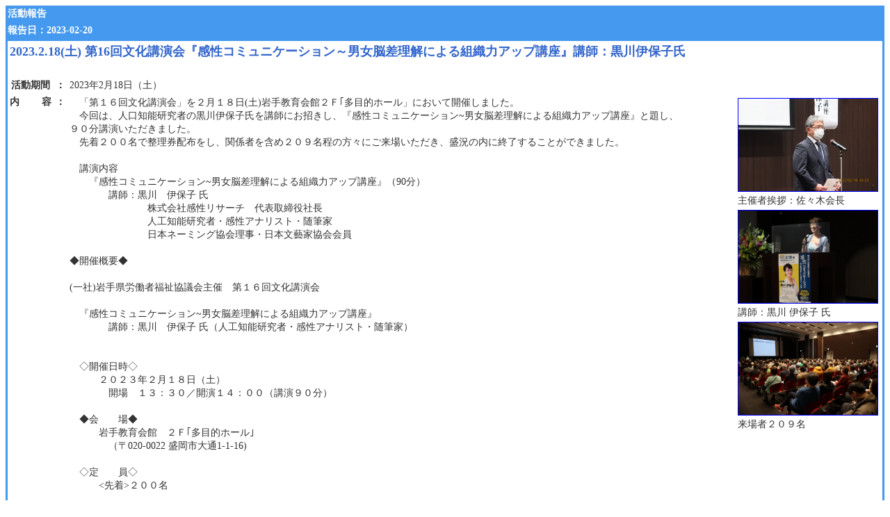

--- FILE ---
content_type: text/html
request_url: http://www.rofuku.net/network/a_view.php?num=7902&dis=&bc=4599EE
body_size: 2758
content:

<html>
<head>
<title>活動報告</title>
<meta http-equiv="Content-Type" content="text/html; charset=UTF-8">
<link rel="stylesheet" href="web_style.css" type="text/css">
</head>

<body bgcolor="#FFFFFF" text="#333333" link="#3366FF" vlink="#3366FF" alink="#CC0000">



<table border="0" cellspacing="0" cellpadding="3" width="100%">
	<tr>
		<td bgcolor="#4599EE" colspan="6"><b><font color="#FFFFFF">活動報告</font> </b></td>
	</tr>
</table>




<table width="100%" border="0" cellspacing="0" cellpadding="3">
	<tr>
		<td bgcolor="#4599EE">
			<b><font color="#FFFFFF">報告日：2023-02-20</font></b>
		</td>
	</tr>
	<tr>
		<td bgcolor="#4599EE">
			<table width="100%" border="0" cellspacing="0" cellpadding="3">
				<tr bgcolor="#FFFFFF" valign="top">
					<td colspan="3"> <b> <font color="#3366CC" size="4">
						2023.2.18(土) 第16回文化講演会『感性コミュニケーション～男女脳差理解による組織力アップ講座』講師：黒川伊保子氏						</font></b></td>
				</tr>
				<tr bgcolor="#FFFFFF" valign="top">
					<td colspan="3">　</td>
				</tr>
				<tr bgcolor="#FFFFFF" valign="top">
					<th nowrap>活動期間</th>
					<td><b>：</b></td>
					<td width="100%">
						<!--日時-->
2023年2月18日（土）					</td>
				</tr>
				<tr bgcolor="#FFFFFF" valign="top">
					<th nowrap>内 　　容</th>
					<td><b>：</b></td>
					<td width="100%" class="nomal">
						<!--内容-->
<table width="200" align="right">
<tr><td><a href="activity_img/20230310113816_iwate_1_photo.JPG" target="_blank"><img src="activity_img/20230310113816_iwate_1_photo.JPG" alt="この画像はクリックすると大きな画像を閲覧できます。" width="200" border="1"></a></td></tr>
<tr><td class="cap">主催者挨拶：佐々木会長</td></tr>
<tr><td><a href="activity_img/20230310113816_iwate_2_photo.JPG" target="_blank"><img src="activity_img/20230310113816_iwate_2_photo.JPG" alt="この画像はクリックすると大きな画像を閲覧できます。" width="200" border="1"></a></td></tr>
<tr><td class="cap">講師：黒川 伊保子 氏</td></tr>
<tr><td><a href="activity_img/20230310113816_iwate_3_photo.JPG" target="_blank"><img src="activity_img/20230310113816_iwate_3_photo.JPG" alt="この画像はクリックすると大きな画像を閲覧できます。" width="200" border="1"></a></td></tr>
<tr><td class="cap">来場者２０９名</td></tr>
</table>
　「第１６回文化講演会」を２月１８日(土)岩手教育会館２Ｆ｢多目的ホール」において開催しました。<br />
　今回は、人口知能研究者の黒川伊保子氏を講師にお招きし、『感性コミュニケーション~男女脳差理解による組織力アップ講座』と題し、<br />
９０分講演いただきました。<br />
　先着２００名で整理券配布をし、関係者を含め２０９名程の方々にご来場いただき、盛況の内に終了することができました。<br />
<br />
　講演内容<br />
　　『感性コミュニケーション~男女脳差理解による組織力アップ講座』（90分）<br />
　　　　講師：黒川　伊保子 氏<br />
　　　　　　　　株式会社感性リサーチ　代表取締役社長<br />
　　　　　　　　人工知能研究者・感性アナリスト・随筆家<br />
　　　　　　　　日本ネーミング協会理事・日本文藝家協会会員<br />
<br />
◆開催概要◆<br />
<br />
(一社)岩手県労働者福祉協議会主催　第１６回文化講演会<br />
<br />
　『感性コミュニケーション~男女脳差理解による組織力アップ講座』<br />
　　　　講師：黒川　伊保子 氏（人工知能研究者・感性アナリスト・随筆家）<br />
<br />
<br />
　◇開催日時◇<br />
　　　２０２３年２月１８日（土）<br />
　　　　開場　１３：３０／開演１４：００（講演９０分）<br />
<br />
　◆会　　場◆<br />
　　　岩手教育会館　２Ｆ｢多目的ホール｣<br />
　　　　（〒020-0022 盛岡市大通1-1-16)<br />
<br />
　◇定　　員◇<br />
　　　<先着>２００名<br />
<br />
　◆入 場 料◆<br />
　　　無　料（※ただし、整理券必要）<br />
<br />
　◇申込方法◇<br />
　　　整理券は「往復ハガキ」でお申込してください。<br />
　　　　（※１枚の往復ハガキで１名分となります）<br />
<br />
　　　　【往信】お申込先<br />
　　　　　　　　　〒020-0022 盛岡市大通１－１－１６ 岩手教育会館３Ｆ<br />
　　　　　　　　　　一般社団法人岩手県労働者福祉協議会<br />
　　　　　　　　　　　「第１６回労福協文化講演会」係<br />
　　　　　　　　＜裏面＞<br />
　　　　　　　　　　「第１６回労福協文化講演会整理券希望」<br />
　　　　　　　　　　　　氏名・住所・電話番号・性別・年齢をご記入のうえ、お申込ください。<br />
　　　　【返信】整理券お届け先をご記入ください。<br />
　　　　　　　　＜裏面＞<br />
　　　　　　　　　　事務局にて「整理券」を印刷して返信いたしますので、何もご記入しないでください。<br />
　　　　　　（※申込方法につきましては、添付ファイル(PDFﾃﾞｰﾀ)をご参照ください。）<br />
<br />
　◆ご注意◆<br />
　　　◎１枚の往復ハガキで１名分とします。<br />
　　　◎ 座席指定はできませんのでご了承ください。<br />
　　　◎ 整理券は、先着順とさせていただきます。<br />
　<br />
　◇◆整理券受付開始◆◇<br />
　　　２０２３年１月５日(木)より開始！<br />
<br />
【主催】一般社団法人岩手県労働者福祉協議会<br />
　　　　〒020-0022 岩手県盛岡市大通1-1-16 岩手教育会館3F<br />
　　　　TEL:019-654-3082／FAX:019-651-5024<br />
【共催】東北労働金庫岩手県本部・こくみん共済 coop 岩手推進本部・一般財団法人ハピネス共済会・消費者信用生活協同組合<br />
　　　　岩手県学校生活協同組合・日本労働組合総連合会岩手県連合会・平和環境岩手県センター・岩手友愛会<br />
【後援】岩手日報社・朝日新聞盛岡総局・毎日新聞盛岡支局・読売新聞盛岡支局・河北新報社・盛岡タイムス社<br />
　　　　岩手日日新聞社・NHK盛岡放送局・IBC岩手放送・テレビ岩手・めんこいテレビ・岩手朝日テレビ・エフエム岩手<br><br>
					</td>
				</tr>
	<tr bgcolor="#FFFFFF" valign="top">
					<th nowrap>添付資料</th>
					<td><b>：</b></td>
					<td width="100%">
<a href="./activity_img/20230310113816_iwate_4_photo.pdf" target="_blank">添付ファイル</a>
<br>コメント：第16回文化講演会チラシ		</td>
	</tr>
			</table>
		</td>
	</tr>
	<tr>
		<td align="right"><a href="JavaScript:history.go(-1);">戻る &gt;&gt;</a></td>
	</tr>
</table>
</body>
</html>


--- FILE ---
content_type: text/css
request_url: http://www.rofuku.net/network/web_style.css
body_size: 336
content:
.touhaba {  font-family: "ＭＳ ゴシック", "Osaka－等幅"}
td {  font-size: 85%}
th {  font-size: 85%}
.midasi {  font-size: 100%; font-weight: bold}
.nomal {  font-size: 85%; line-height: 140%;}
.black {  font-size: 85%; line-height: 140%;}
.cap {  font-size: 85%;}
.copy {  font-size: 80%; color: #FFFFFF}
A 					{ color:#0000FF; text-decoration:none }
a:link {  text-decoration: none}
a:hover,a:active { color:#0066FF; text-decoration:underline}

.white{  font-size: 80%; color: #FFFFFF}
.SubMenuTex{  font-size: 85%}
.black2 { font-size: 80%}
.px14 {  font-size: 85%; line-height: 140%; color: #333333}
.px15 {  font-size: 90%; font-weight: bold}
